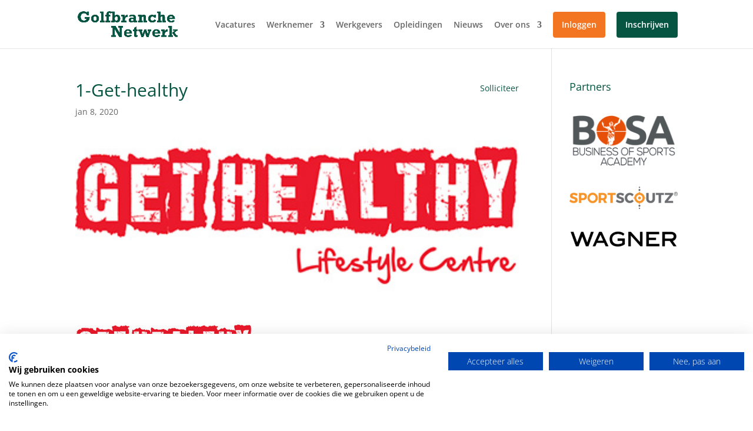

--- FILE ---
content_type: text/css
request_url: https://www.golfbranchenetwerk.nl/wp-content/et-cache/39/et-divi-dynamic-tb-15257-39-late.css?ver=1757380938
body_size: 40
content:
@font-face{font-family:ETmodules;font-display:block;src:url(//www.golfbranchenetwerk.nl/wp-content/themes/Divi/core/admin/fonts/modules/social/modules.eot);src:url(//www.golfbranchenetwerk.nl/wp-content/themes/Divi/core/admin/fonts/modules/social/modules.eot?#iefix) format("embedded-opentype"),url(//www.golfbranchenetwerk.nl/wp-content/themes/Divi/core/admin/fonts/modules/social/modules.woff) format("woff"),url(//www.golfbranchenetwerk.nl/wp-content/themes/Divi/core/admin/fonts/modules/social/modules.ttf) format("truetype"),url(//www.golfbranchenetwerk.nl/wp-content/themes/Divi/core/admin/fonts/modules/social/modules.svg#ETmodules) format("svg");font-weight:400;font-style:normal}

--- FILE ---
content_type: text/css
request_url: https://www.golfbranchenetwerk.nl/wp-content/et-cache/global/et-divi-customizer-global.min.css?ver=1757345893
body_size: 2052
content:
body,.et_pb_column_1_2 .et_quote_content blockquote cite,.et_pb_column_1_2 .et_link_content a.et_link_main_url,.et_pb_column_1_3 .et_quote_content blockquote cite,.et_pb_column_3_8 .et_quote_content blockquote cite,.et_pb_column_1_4 .et_quote_content blockquote cite,.et_pb_blog_grid .et_quote_content blockquote cite,.et_pb_column_1_3 .et_link_content a.et_link_main_url,.et_pb_column_3_8 .et_link_content a.et_link_main_url,.et_pb_column_1_4 .et_link_content a.et_link_main_url,.et_pb_blog_grid .et_link_content a.et_link_main_url,body .et_pb_bg_layout_light .et_pb_post p,body .et_pb_bg_layout_dark .et_pb_post p{font-size:14px}.et_pb_slide_content,.et_pb_best_value{font-size:15px}h1,h2,h3,h4,h5,h6{color:#065542}#et_search_icon:hover,.mobile_menu_bar:before,.mobile_menu_bar:after,.et_toggle_slide_menu:after,.et-social-icon a:hover,.et_pb_sum,.et_pb_pricing li a,.et_pb_pricing_table_button,.et_overlay:before,.entry-summary p.price ins,.et_pb_member_social_links a:hover,.et_pb_widget li a:hover,.et_pb_filterable_portfolio .et_pb_portfolio_filters li a.active,.et_pb_filterable_portfolio .et_pb_portofolio_pagination ul li a.active,.et_pb_gallery .et_pb_gallery_pagination ul li a.active,.wp-pagenavi span.current,.wp-pagenavi a:hover,.nav-single a,.tagged_as a,.posted_in a{color:#2964a2}.et_pb_contact_submit,.et_password_protected_form .et_submit_button,.et_pb_bg_layout_light .et_pb_newsletter_button,.comment-reply-link,.form-submit .et_pb_button,.et_pb_bg_layout_light .et_pb_promo_button,.et_pb_bg_layout_light .et_pb_more_button,.et_pb_contact p input[type="checkbox"]:checked+label i:before,.et_pb_bg_layout_light.et_pb_module.et_pb_button{color:#2964a2}.footer-widget h4{color:#2964a2}.et-search-form,.nav li ul,.et_mobile_menu,.footer-widget li:before,.et_pb_pricing li:before,blockquote{border-color:#2964a2}.et_pb_counter_amount,.et_pb_featured_table .et_pb_pricing_heading,.et_quote_content,.et_link_content,.et_audio_content,.et_pb_post_slider.et_pb_bg_layout_dark,.et_slide_in_menu_container,.et_pb_contact p input[type="radio"]:checked+label i:before{background-color:#2964a2}a{color:#065542}.nav li ul{border-color:#065542}.et_secondary_nav_enabled #page-container #top-header{background-color:#2964a2!important}#et-secondary-nav li ul{background-color:#2964a2}#top-menu li.current-menu-ancestor>a,#top-menu li.current-menu-item>a,#top-menu li.current_page_item>a{color:#065542}#main-footer .footer-widget h4,#main-footer .widget_block h1,#main-footer .widget_block h2,#main-footer .widget_block h3,#main-footer .widget_block h4,#main-footer .widget_block h5,#main-footer .widget_block h6{color:#2964a2}.footer-widget li:before{border-color:#2964a2}@media only screen and (min-width:981px){.et_fixed_nav #page-container .et-fixed-header#top-header{background-color:#2964a2!important}.et_fixed_nav #page-container .et-fixed-header#top-header #et-secondary-nav li ul{background-color:#2964a2}.et-fixed-header #top-menu li.current-menu-ancestor>a,.et-fixed-header #top-menu li.current-menu-item>a,.et-fixed-header #top-menu li.current_page_item>a{color:#065542!important}}@media only screen and (min-width:1350px){.et_pb_row{padding:27px 0}.et_pb_section{padding:54px 0}.single.et_pb_pagebuilder_layout.et_full_width_page .et_post_meta_wrapper{padding-top:81px}.et_pb_fullwidth_section{padding:0}}.et_pb_widget_area_left{padding-left:30px;padding-right:0;border-left:1px solid rgba(0,0,0,.1);border-right:0}.homepage_nieuws_style .post-content-inner{height:auto}@media only screen and (min-width:992px){.searchTerm,.searchCity{margin-right:0px!important}}@media only screen and (min-width:981px){.et_header_style_left #et-top-navigation{padding:20px 0 0 0}.et_header_style_left .et-fixed-header #et-top-navigation{padding:20px 0 20px 20px}}.menuinloggen a{padding:15px!important;background:#F37421;color:#fff!important;border-radius:4px}.menuinschrijven a{padding:15px!important;background:#065542;color:#fff!important;border-radius:4px}.menuinloggen a:hover,.menuinschrijven a:hover{opacity:0.5!important;transition:0.3s}#top-menu li{padding-right:15px}.remodal-wrapper{z-index:9999999!important}.mobile_nav.opened .mobile_menu_bar:before{content:'\4d'}@media screen and (max-width:980px){.menuinloggen a{border-radius:0}.menuinschrijven a{border-radius:0}.voettextbreak{display:block}.voettextstreep{display:none}.menuinschrijven{margin:0px 10px 10px 10px}.menuinloggen{margin:5px 10px 10px 10px}.et_header_style_left .logo_container{padding-left:0}.et_header_style_centered #main-header .mobile_nav{background-color:transparent}.mobile_nav.closed .select_page{display:none}.et-fixed-header#main-header{background-color:transparent!important}.footer-widget{padding-left:20px}.et_pb_widget_area_left{border-left:0}}.et_mobile_menu{top:0!important;border-top:3px solid #065542!important;;background-color:#fff!important;padding:20% 0 0 0;border-radius:0 0 5px 5px}.et_mobile_menu li a{text-align:center;font-size:1em;border:0;padding:12px 0;letter-spacing:1px}.mobile_nav ul#mobile_menu .current_page_item>a{color:#065542}.mobile_nav ul#mobile_menu li ul li a{font-size:0.9em!important;margin:auto;color:#363636!important}.et_mobile_menu li a:hover{color:#999;-webkit-transition:all .2s ease-in-out;transition:all .2s ease-in-out}.mobile_menu_bar:before{padding-right:25px;color:#363636!important}.mobile_nav.opened .mobile_menu_bar:before{content:"\4d";z-index:99999}#et_mobile_nav_menu .mobile_nav.opened .mobile_menu_bar::before{content:'\4d'}#top-menu .menu-item-has-children .menu-item-has-children>a:first-child::after,#et-secondary-nav .menu-item-has-children .menu-item-has-children>a:first-child::after{content:'5'}#main-header #mobile_menu.et_mobile_menu .menu-item-has-children{position:relative}#main-header #mobile_menu.et_mobile_menu .sub-menu-toggle{position:absolute;background-color:rgba(0,0,0,0.03);z-index:1;width:32px;height:32px;line-height:32px;border-radius:50%;top:6px;right:10px;cursor:pointer;text-align:center}#main-header #mobile_menu.et_mobile_menu .sub-menu-toggle.popped{background-color:rgba(0,0,0,0.1)}#main-header #mobile_menu.et_mobile_menu .sub-menu-toggle::before{font-family:"ETmodules"!important;font-weight:normal;font-style:normal;font-variant:normal;-webkit-font-smoothing:antialiased;-moz-osx-font-smoothing:grayscale;line-height:32px;font-size:24px;text-transform:none;speak:none;content:'\33'}#main-header #mobile_menu.et_mobile_menu .sub-menu-toggle.popped::before{content:'\32'}#main-header #mobile_menu.et_mobile_menu .sub-menu-toggle~ul.sub-menu{display:none!important;padding-left:0}#main-header #mobile_menu.et_mobile_menu .sub-menu-toggle.popped~ul.sub-menu{display:block!important;background-color:rgba(0,0,0,0.03)}#main-header #mobile_menu.et_mobile_menu li li{padding-left:0}#main-header #mobile_menu.et_mobile_menu li a,#main-header #mobile_menu.et_mobile_menu li li a,#main-header #mobile_menu.et_mobile_menu li li li a{padding-left:20px;padding-right:20px}#main-header #mobile_menu.et_mobile_menu .menu-item-has-children .sub-menu-toggle+a{padding-right:20px}#main-header #mobile_menu.et_mobile_menu .menu-item-has-children>a{background-color:transparent;font-weight:inherit}#main-header #mobile_menu.et_mobile_menu li.current-menu-item>a{font-weight:bolder}.et_pb_widget ul li{margin-bottom:0}.title,.textwidget a{color:#065542!important}.et_pb_bg_layout_light .et_pb_widget li a,.textwidget p{color:#666}.et_pb_row_0_tb_footer .et_pb_widget_area_left{border-left:0!important}@media only screen and (max-width:1210px){#main-header>.container{width:96%}}

--- FILE ---
content_type: text/css
request_url: https://www.golfbranchenetwerk.nl/wp-content/et-cache/39/et-divi-dynamic-tb-15257-39-late.css
body_size: 17
content:
@font-face{font-family:ETmodules;font-display:block;src:url(//www.golfbranchenetwerk.nl/wp-content/themes/Divi/core/admin/fonts/modules/social/modules.eot);src:url(//www.golfbranchenetwerk.nl/wp-content/themes/Divi/core/admin/fonts/modules/social/modules.eot?#iefix) format("embedded-opentype"),url(//www.golfbranchenetwerk.nl/wp-content/themes/Divi/core/admin/fonts/modules/social/modules.woff) format("woff"),url(//www.golfbranchenetwerk.nl/wp-content/themes/Divi/core/admin/fonts/modules/social/modules.ttf) format("truetype"),url(//www.golfbranchenetwerk.nl/wp-content/themes/Divi/core/admin/fonts/modules/social/modules.svg#ETmodules) format("svg");font-weight:400;font-style:normal}